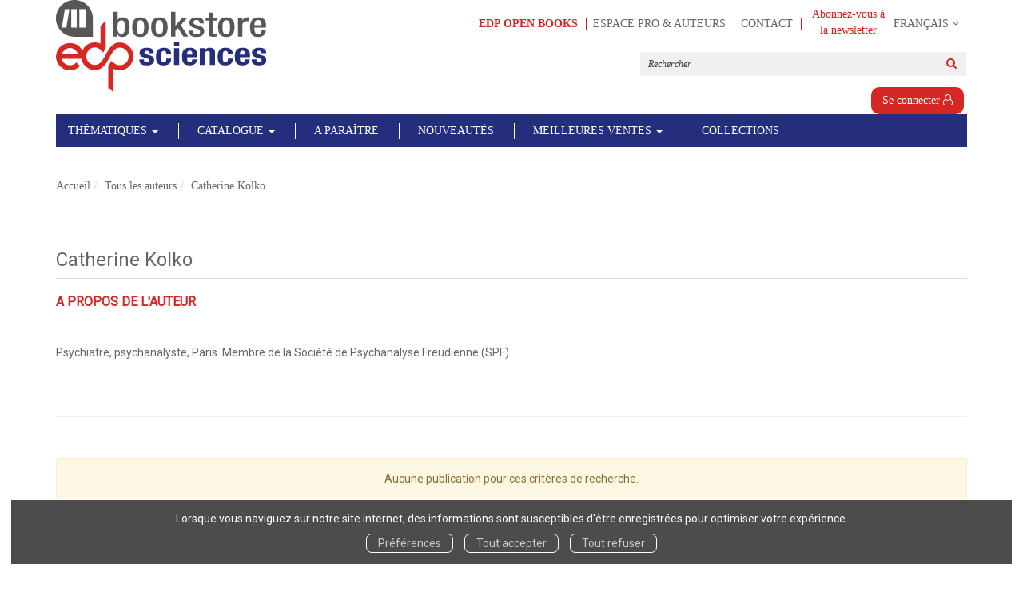

--- FILE ---
content_type: text/html; charset=utf-8
request_url: https://laboutique.edpsciences.fr/author/1515/catherine-kolko
body_size: 7676
content:
<!DOCTYPE html>
<html prefix="og: http://ogp.me/ns#" lang="fr">
<head>
  
<script src="https://www.googletagmanager.com/gtag/js?id=G-87XBJMQH3J" async="async"></script>
<script>
//<![CDATA[
      (function() {
        function executeWhenJQueryIsReady() {
          if (typeof jQuery !== 'undefined') {
            jQuery(document).ready(function() {
                    window.dataLayer = window.dataLayer || [];
      function gtag(){dataLayer.push(arguments);}
      gtag('js', new Date());
      gtag('consent', 'default', {
        'analytics_storage': 'denied',
        'ad_storage': 'denied',
        'ad_user_data': 'denied',
        'ad_personalization': 'denied',
        'wait_for_update': 500
      });
      
              gtag('config', 'G-87XBJMQH3J', {
          'linker': {
            'domains': ['laboutique.edpsciences.fr']
          }
        });

      
      
      
      

            });
          } else {
            setTimeout(executeWhenJQueryIsReady, 50);
          }
        }
        executeWhenJQueryIsReady();
      })();

//]]>
</script>



  <meta charset='utf-8' />
<meta name='viewport' content='width=device-width, initial-scale=1'>
<meta http-equiv="Content-Language" content="fr-FR" />
<link rel="canonical" href="https://laboutique.edpsciences.fr/author/1515/catherine-kolko" />


<title>Catherine Kolko | EDP Sciences</title>
<meta name='description' content="Les publications de Catherine Kolko" />

<link rel="preload" as="font" href="/assets/fontawesome-webfont-2adefcbc041e7d18fcf2d417879dc5a09997aa64d675b7a3c4b6ce33da13f3fe.woff2" type="font/woff2" crossorigin>

<link rel="stylesheet" media="all" href="/assets/store-critical-e5030dda3952dc17728dbbcec0633041fa60b0d864c846f8334fd8f48cbe412c.css" />
<link rel="stylesheet" media="all" href="/assets/design-d68d307506d0afea3c7f63bb58da833f.css" />
<link rel="stylesheet" media="print" href="/assets/store-33a36f8da9f79426ee4784fdc9b85574aec6840a155a2c4db16a93d2cded87eb.css" onload="this.media=&#39;all&#39;" />
<link rel="stylesheet" media="print" href="/system/parameter_attachments/data/009/116/125/original/styles-edp-2021-06-09.css?1634814212" onload="this.media=&#39;all&#39;" />
<link rel="stylesheet" media="print" href="https://fonts.googleapis.com/css?family=Roboto" onload="this.media=&#39;all&#39;" />
<style>
  h1, h2, h3, h4, h5, h6 {
    font-family: Roboto, Verdana, Arial, Helvetica, sans-serif;
  }
</style>

<meta name="csrf-param" content="authenticity_token" />
<meta name="csrf-token" content="fo5PhS+A3lBdKq+mHpDy5qnVLkWt2Fh3Ci9a+oYzSz7HAPPi2D88mXR+KNkm3iFbgNIP03J+l+12lwOvqgQY6A==" />

<script src="/assets/store-critical-38f4342f174e9405d4a1309d77010bc38176af8ad8c8c7430176bc03431bc3d7.js"></script><script src="/assets/store-ef7a66bd40d9d6d42b2f86497339648d4e08718e516e076577d30ad7adc98b04.js" defer="defer"></script>
<link rel="shortcut icon" type="image/svg+xml" href="/system/parameter_attachments/data/006/534/846/original/logo_bookstore.svg?1634722796" />
<meta name="google-site-verification" content="9Hh1sM5O-yRSUSyXvg8vHvaoq3bm37FlLtUYIm0RZT4" />

<meta property="og:url"           content="https://laboutique.edpsciences.fr/author/1515/catherine-kolko" />
<meta property="og:type"          content="website" />
<meta property="og:title"         content="Catherine Kolko | EDP Sciences" />
<meta property="og:description"   content="Les publications de Catherine Kolko" />
  <meta property="og:image" content="https://laboutique.edpsciences.fr/system/parameter_attachments/data/005/443/051/original/logo_bookstore.svg?1641209654" />
<meta property="og:locale" content="fr_FR" />
<meta property="og:site_name" content="EDP Sciences" />

  

</head>

<body class=" authors_show  izbk-default">
  <div role="region" aria-label="Outil d&#39;autorisation des cookies" id="acceptance_of_cookies" style="display: none"><div><p>Lorsque vous naviguez sur notre site internet, des informations sont susceptibles d'être enregistrées pour optimiser votre expérience.</p><a id="cookies_preferences_link" title="Configurer les préférences de cookies" href="/store/cookies">Préférences</a><a id="accept_cookies_notification" title="Accepter tous les cookies" href="#">Tout accepter</a><a id="refuse_cookies_notification" title="Refuser tous les cookies" href="#">Tout refuser</a></div></div>

  <div class="page author_1515" id="page_32" data-identifier="page_32">      
  <header role="banner" aria-label="Entête" class=" page_section" data-identifier="page_section_1">
    <div class="container">
    
          
      <div class='page_rows'>
          


  
    <div class="row page_row " data-identifier="page_row_1">      
      <div class='page_columns'>
    
    
    


  <div class="col-xs-12 col-sm-3 col-md-3 col-lg-3 page_column_1  page_column" data-identifier="page_column_1">
    
    
        
        

  
  <div class="placeholder  " id="placeholder_5" data-identifier="placeholder_5" data-type="site-site-title-and-logo">    
    
  <a title="Retour à la page d&#39;accueil du site" class="visible-xs" href="/"><img loading="lazy" class="" alt="EDP Sciences" style="" src="/system/parameter_attachments/data/001/659/607/original/logo_bookstore.svg?1641209636" /></a>
  <a title="Retour à la page d&#39;accueil du site" class="visible-sm" href="/"><img loading="lazy" class="" alt="EDP Sciences" style="" src="/system/parameter_attachments/data/002/475/970/original/logo_bookstore.svg?1641209663" /></a>
  <a title="Retour à la page d&#39;accueil du site" class="visible-md" href="/"><img loading="lazy" class="" alt="EDP Sciences" style="" src="/system/parameter_attachments/data/005/443/051/original/logo_bookstore.svg?1641209654" /></a>
  <a title="Retour à la page d&#39;accueil du site" class="visible-lg" href="/"><img loading="lazy" class="" alt="EDP Sciences" style="" src="/system/parameter_attachments/data/008/482/757/original/logo_bookstore.svg?1641209644" /></a>  
    
</div>        
        
        

  
  <div class="placeholder hidden-xs hidden-sm hidden-md hidden-lg " id="placeholder_6" data-identifier="placeholder_6" data-type="page-rich-text">    
    
  <div class="rich-text" id="rich-text-1">    <p>Des livres pour les férus de sciences...et tous les curieux !</p><p>&nbsp;</p></div>    
</div>        
</div>  
    
      
    
    


  <div class="col-xs-12 col-sm-9 col-md-9 col-lg-9 page_column_2  page_column" data-identifier="page_column_2">
    
    
        
        

  
  <div class="placeholder  extra-header-navigation" id="placeholder_549" data-identifier="placeholder_549" data-type="page-navigation">    
      <div data-identifier="navigation_14" class="inline">
    
    <ul class='list-inline'>
    
    
    <li class="" data-identifier="navigation_link_1338">
      
<a target="_blank" class="" href="https://www.edp-open.org/books"><b style="color: rgb(214, 39, 37);">EDP Open Books</b></a></li>
    
    
    <li class="" data-identifier="navigation_link_2853">
      

<a class="" href="/store/page/423/espace-pro-auteurs">Espace Pro & Auteurs</a></li>
    
    
    <li class="" data-identifier="navigation_link_91">
      
<a href="/formulaire-de-contact">Contact</a></li>
</ul>  </div>
    
</div>        
        
        

  
  <div class="placeholder  link-to-newsletter-subscription-form" id="placeholder_550" data-identifier="placeholder_550" data-type="page-link-to-newsletter-subscription-form">    
    <p class='m-b-none'><i class="fa fa-newspaper-o"></i> <a href="/inscription-lettre-d-information">Abonnez-vous à la newsletter</a></p>    
</div>        
        
        

  
  <div class="placeholder hidden-xs locales-selector" id="placeholder_8" data-identifier="placeholder_8" data-type="site-locales">    
      
  <div class='dropdown'>
    <a class="dropdown-toggle" data-toggle="dropdown" role="button" aria-haspopup="true" aria-expanded="false" href="#">        <i class="fa fa-globe"></i>&nbsp;Français&nbsp;<i class="fa fa-angle-down"></i></a>    
    <ul class='dropdown-menu dropdown-menu-right'>
        <li><form class="button_to" method="post" action="/locale/fr"><input type="hidden" name="_method" value="put" /><button class="btn btn-link" style="width: 100%; text-align: left" type="submit">            Français
        </button><input type="hidden" name="authenticity_token" value="jyKiVnT+WpFPLPSdg4tafUDf2H0odo6EB8OmCkJKNUwgQe01Fk1pCK+1XmYCG+fGHPSV5W/dW59IC0fhiGSj8g==" /></form></li>
        <li><form class="button_to" method="post" action="/locale/en"><input type="hidden" name="_method" value="put" /><button class="btn btn-link" style="width: 100%; text-align: left" type="submit">            English
        </button><input type="hidden" name="authenticity_token" value="IT2qBGcaLmdfS1EPaV5VHnnglA5GN+sMNTFuvk3yTHntXPOn+0Dv0Ds+XtzdZqy9jFJ+GVUEuSspIgTAj7TZTQ==" /></form></li>
    </ul>
  </div>
    
</div>        
        
        

  
  <div class="placeholder hidden-sm hidden-md hidden-lg " id="placeholder_12" data-identifier="placeholder_12" data-type="page-collapse-button">    
    
<button type="button" class="navbar-toggle collapsed" title="Toggle" data-toggle="collapse" data-target="#page_row_2" aria-expanded="false">
  <i class="fa fa-bars"></i><i class="fa fa-times"></i>
</button>
    
</div>        
        
        

  
  <div class="placeholder  " id="placeholder_542" data-identifier="placeholder_542" data-type="page-page-row">    
      

  <div class="row">  

    
        <div class="" data-identifier="placeholder_543">          




    <div class="col-xs-12 col-sm-6 col-md-6 col-lg-6 page_column_77  page_column" data-identifier="page_column_77">

      <span class="">
</span>
</div>

</div>
    
        <div class="" data-identifier="placeholder_544">          




    <div class="col-xs-12 col-sm-6 col-md-6 col-lg-6 page_column_78  page_column" data-identifier="page_column_78">

      <span class="">





            <div class="placeholder  " id="placeholder_3610" data-identifier="placeholder_3610" data-type="site-search-form">
              <form class="new_search_form" id="search-form" role="search" action="/search" accept-charset="UTF-8" method="get"><input name="utf8" type="hidden" value="&#x2713;" />
  <label class="control-label sr-only" for="q">Rechercher sur le site</label>

  <div class="input-group">
    <input type="search" class="form-control input-sm" id="q" name='q' placeholder="Rechercher" title="Rechercher sur le site">

    <span class="input-group-addon btn btn-default onclick-submit-search-form">
      <i class="fa fa-search"></i>
    </span>
  </div>
</form>
</div>





            <div class="placeholder  izbk-links-to-account-placeholder" id="placeholder_627" data-identifier="placeholder_627" data-type="site-account-links-to-account">
              
  <a class="link-to-sign-in" aria-label="Se connecter &lt;i class=&quot;fa fa-user-o&quot; aria-hidden=&quot;true&quot;&gt;&lt;/i&gt;" href="/se-connecter">Se connecter <i class="fa fa-user-o" aria-hidden="true"></i></a>

</div>





            <div class="placeholder  cart-link" id="placeholder_547" data-identifier="placeholder_547" data-type="site-account-cart-link">
              <a title="Mon panier" aria-label="Afficher mon panier" class="cart_link hide" href="/store/cart">
  <i class="fa fa-shopping-cart"></i>  <span class='c-l-t'>Mon panier :</span>
  
</a>
  
</div>


</span>
</div>

</div>

    
</div>  
    
</div>        
</div>  
    
  
</div>      
</div>    


      </div>
   </div>
</header>
  
  <nav role="navigation" aria-label="Navigation" class=" page_section" data-identifier="page_section_2">
    <div class="container">
    
          
      <div class='page_rows'>
          


  <div class="collapse navbar-collapse" id="page_row_2">
    <div class="row page_row " data-identifier="page_row_2">      
      <div class='page_columns'>
    
    
    


  <div class="col-xs-12 col-sm-12 col-md-12 col-lg-12 page_column_4 main-navigation-column page_column" data-identifier="page_column_4">
    
    
        
        

  
  <div class="placeholder  main-navigation" id="placeholder_14" data-identifier="placeholder_14" data-type="page-navigation">    
      <div data-identifier="navigation_3" class="inline">
    
    <ul class='list-inline'>
    
    
    <li class="" data-identifier="navigation_link_244">
      
<div class='mega-menu-container'>
  <span class='link_to_toggle_navigation'>
    Thématiques
    <span class="caret"></span>
  </span>


  <div data-identifier="page_entity_for_navigation_link_244" class='mega-nav'>

    <section class=" page_section" data-identifier="page_section_9">      
      <div class='page_rows'>
          


  
    <div class="row page_row " data-identifier="page_row_72">      
      <div class='page_columns'>
    
    
    


  <div class="col-xs-12 col-sm-12 col-md-12 col-lg-12 page_column_197  page_column" data-identifier="page_column_197">
    
    
        
        

  
  <div class="placeholder  " id="placeholder_1047" data-identifier="placeholder_1047" data-type="page-navigation">    
      <div data-identifier="navigation_35" class="list_group">
    
    <ul class='list-group'>
    <li class='list-group-item'>
      


  <strong>
    <a href="/theme/809/astronomie">Astronomie</a>  </strong>

    </li>
    <li class='list-group-item'>
      


  <strong>
    <a href="/theme/834/astrophysique">Astrophysique</a>  </strong>

    </li>
    <li class='list-group-item'>
      


  <strong>
    <a href="/theme/807/biologie-medicale">Biologie médicale</a>  </strong>

    </li>
    <li class='list-group-item'>
      


  <strong>
    <a href="/theme/812/chimie">Chimie</a>  </strong>

    </li>
    <li class='list-group-item'>
      


  <strong>
    <a href="/theme/806/energie">Énergie</a>  </strong>

    </li>
    <li class='list-group-item'>
      


  <strong>
    <a href="/theme/804/environnement">Environnement</a>  </strong>

    </li>
    <li class='list-group-item'>
      


  <strong>
    <a href="/theme/824/histoire-des-sciences">Histoire des sciences</a>  </strong>

    </li>
    <li class='list-group-item'>
      


  <strong>
    <a href="/theme/822/informatique">Informatique</a>  </strong>

    </li>
    <li class='list-group-item'>
      


  <strong>
    <a href="/theme/814/ingenierie">Ingénierie</a>  </strong>

    </li>
    <li class='list-group-item'>
      


  <strong>
    <a href="/theme/802/materiaux">Matériaux</a>  </strong>

    </li>
    <li class='list-group-item'>
      


  <strong>
    <a href="/theme/805/mathematiques">Mathématiques</a>  </strong>

    </li>
    <li class='list-group-item'>
      


  <strong>
    <a href="/theme/826/medecine">Médecine</a>  </strong>

    </li>
    <li class='list-group-item'>
      


  <strong>
    <a href="/theme/837/neurosciences">Neurosciences</a>  </strong>

    </li>
    <li class='list-group-item'>
      


  <strong>
    <a href="/theme/810/nucleaire">Nucléaire</a>  </strong>

    </li>
    <li class='list-group-item'>
      


  <strong>
    <a href="/theme/811/nutrition">Nutrition</a>  </strong>

    </li>
    <li class='list-group-item'>
      


  <strong>
    <a href="/theme/817/ondes-optique">Ondes / optique</a>  </strong>

    </li>
    <li class='list-group-item'>
      


  <strong>
    <a href="/theme/823/outils-pour-le-scientifique">Outils pour le scientifique</a>  </strong>

    </li>
    <li class='list-group-item'>
      


  <strong>
    <a href="/theme/829/pharmacologie">Pharmacologie</a>  </strong>

    </li>
    <li class='list-group-item'>
      


  <strong>
    <a href="/theme/815/physique-generale">Physique Générale</a>  </strong>

    </li>
    <li class='list-group-item'>
      


  <strong>
    <a href="/theme/821/psychologie-psychanalyse">Psychologie / Psychanalyse</a>  </strong>

    </li>
    <li class='list-group-item'>
      


  <strong>
    <a href="/theme/813/radioprotection">Radioprotection</a>  </strong>

    </li>
    <li class='list-group-item'>
      


  <strong>
    <a href="/theme/825/sante-publique">Santé publique</a>  </strong>

    </li>
    <li class='list-group-item'>
      


  <strong>
    <a href="/theme/816/sciences-de-la-vie-biologie">Sciences de la Vie / Biologie</a>  </strong>

    </li>
    <li class='list-group-item'>
      


  <strong>
    <a href="/theme/803/sciences-de-la-terre">Sciences de la Terre</a>  </strong>

    </li>
    <li class='list-group-item'>
      


  <strong>
    <a href="/theme/836/sciences-humaines-sciences-sociales">Sciences humaines & Sciences sociales</a>  </strong>

    </li>
    <li class='list-group-item'>
      


  <strong>
    <a href="/theme/850/sustainable-development-goals-sdg">Sustainable Development Goals (SDG)</a>  </strong>

    </li>
</ul>  </div>
    
</div>        
        
        

  
  <div class="placeholder   collapse in" id="placeholder_3737" data-identifier="placeholder_3737" data-type="page-accordion">    
</div>        
</div>  
    
  
</div>      
</div>    


      </div>
</section>  </div>
</div>
</li>
    
    
    <li class="dropdown" data-identifier="navigation_link_64">
      
<a class="dropdown-toggle" data-toggle="dropdown" role="button" aria-haspopup="true" aria-expanded="false" href="#">  
  Catalogue
  
    <span class="caret"></span>
</a>
  <ul class="dropdown-menu">
      <li>
        

<a href="/produits">Tous les livres</a>        </li>
      <li>
        

<a href="/auteurs">Auteurs</a>        </li>
      <li>
        
<a href="/format/1/livre-papier">Livres papier</a>        </li>
      <li>
        
<a href="/format-numerique/7/epub">ePub</a>        </li>
      <li>
        
<a href="/format-numerique/1/pdf">PDF</a>        </li>
      <li>
        
<a href="/langue/2/anglais">Books in english</a>        </li>
      <li>
        

<a href="/gratuits">Ebooks en Open Access</a>        </li>
   </ul>
</li>
    
    
    <li class="" data-identifier="navigation_link_69">
      

<a href="/a-paraitre">A paraître</a></li>
    
    
    <li class="" data-identifier="navigation_link_144">
      

<a href="/nouveautes">Nouveautés</a></li>
    
    
    <li class="dropdown" data-identifier="navigation_link_2286">
      
<a class="dropdown-toggle" data-toggle="dropdown" role="button" aria-haspopup="true" aria-expanded="false" href="#">  
  Meilleures ventes
  
    <span class="caret"></span>
</a>
  <ul class="dropdown-menu">
      <li>
        
<a class="" href="/store/page/419/meilleures-ventes-2020">Meilleures ventes 2020</a>        </li>
      <li>
        
<a class="" href="/store/page/420/meilleures-ventes-2021">Meilleures ventes 2021</a>        </li>
      <li>
        
<a target="_blank" class="" href="https://laboutique.edpsciences.fr/theme/846/meilleures-ventes-2022">Meilleures ventes 2022</a>        </li>
      <li>
        
<a target="_blank" class="" href="https://laboutique.edpsciences.fr/theme/863/meilleures-ventes-2023">Meilleures ventes 2023</a>        </li>
      <li>
        
<a target="_blank" class="" href="https://laboutique.edpsciences.fr/theme/870/meilleures-ventes-2024">Meilleures ventes 2024</a>        </li>
   </ul>
</li>
    
    
    <li class="" data-identifier="navigation_link_2292">
      
<a href="/collections">Collections</a></li>
</ul>  </div>
    
</div>        
</div>  
    
  
</div>      
</div>    
</div>

      </div>
   </div>
</nav>
  
  <section role="region" aria-label="Fil d&#39;ariane" class=" page_section" data-identifier="page_section_3">
    <div class="container">
    
          
      <div class='page_rows'>
          


  
    <div class="row page_row " data-identifier="page_row_3">      
      <div class='page_columns'>
    
    
    


  <div class="col-xs-12 col-sm-12 col-md-12 col-lg-12 page_column_5  page_column" data-identifier="page_column_5">
    
    
        
        

  
  <div class="placeholder  " id="placeholder_26" data-identifier="placeholder_26" data-type="site-breadcrumbs">    
      <nav role="navigation" aria-label="Fil d&#39;ariane"><ul class="breadcrumb hidden-xs"><li><a href="/">Accueil</a></li><li><a href="/auteurs">Tous les auteurs</a></li><li aria-current="page">Catherine Kolko</li></ul></nav>    
</div>        
        
        

  
  <div class="placeholder  " id="placeholder_2086" data-identifier="placeholder_2086" data-type="page-page-row">    
      

  <div class="row">    
</div>  
    
</div>        
</div>  
    
  
</div>      
</div>    


      </div>
   </div>
</section>
  
  <section role="region" aria-label="Contenu" class=" page_section" data-identifier="page_section_4">
    <div class="container">
    
          
      <div class='page_rows'>
          


  
    <div class="row page_row " data-identifier="page_row_4">      
      <div class='page_columns'>
    
    
    
    


  <div class="col-md-12 page_column_7 main-content-column page_column" data-identifier="page_column_7">
    
    
        
        

  
  <div class="placeholder  " id="placeholder_173" data-identifier="placeholder_173" data-type="page-page-title">    
    <h1>Catherine Kolko</h1>

    
</div>        
        
        

  
  <div class="placeholder  " id="placeholder_175" data-identifier="placeholder_175" data-type="page-title">    
    
  <h3 class="title" id="title-14">    A propos de l'auteur</h3>    
</div>        
        
        

  
  <div class="placeholder  " id="placeholder_176" data-identifier="placeholder_176" data-type="page-panel">    
    


  <div class="panel">




    
    
      

  
  


    
    
      

  
  <div class="placeholder  " id="placeholder_178" data-identifier="placeholder_178" data-type="author-author-biography">    
    
  <p> </p><p align="LEFT">Psychiatre, psychanalyste, Paris. Membre de la Société de Psychanalyse Freudienne (SPF).</p><p> </p><p> </p>
    
</div>


    
    
      

  
  


    
    
      

  
  
  </div>
    
</div>        
        
        

  
  <div class="placeholder  " id="placeholder_174" data-identifier="placeholder_174" data-type="product-paginated-products">    
    
  <div class='row m-b-sm' id="paginated_products_display_options">

    <div class='col-md-9 col-xs-12 m-b-sm m-t-sm' id='display-modes-and-filters'>
        
      
              
            </div>

  </div>

  

  <div class='row'>
    <div class='col-md-12'>
      <p class='text-center alert alert-warning m-t-md'>
         Aucune publication pour ces critères de recherche.      </p>
    </div>
  </div>

  <div class='modal fade' id="product_contexts-modal" tabindex='-1' role='dialog' aria-label="Type de produits">
  <div class='modal-dialog' role='document'>
    <div class='modal-content'>
      <div class='modal-header'>
        <button type='button' class='close' data-dismiss='modal' aria-label="translation missing: fr.product_contexts.modal.close">
          <span aria-hidden='true'>&times;</span>
        </button>
        <h4 class='modal-title'>Type de produits</h4>
      </div>
      <div class='modal-body text-center'>
        <form class="form-inline" action="/product_contexts_filter" accept-charset="UTF-8" method="post"><input name="utf8" type="hidden" value="&#x2713;" /><input type="hidden" name="authenticity_token" value="2tU12a38/e1TPGlXUQ7wxxzZiXJ9YSkI0Ss++u6mxPDQggzSV1Gc4UYOmWvKNX/aYUv7zeVeyohjwv+usEUfvQ==" />
        
          <div class="form-group ">             
             
             <select name="product_contexts" id="product_contexts" class="form-control"><option selected="selected" value="base_products">Ne pas afficher les chapitres numériques</option>
<option value="chapter_products">Afficher seulement les chapitres numériques</option>
<option value="products">Tout afficher</option></select>
</div>          
          <div class="form-group ">            <input type="submit" name="commit" value="Valider" data-disable-with="Valider" />
</div></form>      </div>
    </div>
  </div>
</div>
    
</div>        
</div>  
    
  
</div>      
</div>    


      </div>
   </div>
</section>
  
  <section role="region" aria-label="Pied de page (garanties)" class=" page_section" data-identifier="page_section_7">
    <div class="container">
    
          
      <div class='page_rows'>
          


  
    <div class="row page_row footer-guaranties" data-identifier="page_row_45">      
      <div class='page_columns'>

</div>      
</div>    


      </div>
   </div>
</section>
  
  <footer role="contentinfo" aria-label="Pied de page (réseaux sociaux, blog et contact)" class=" page_section" data-identifier="page_section_5">
    <div class="container">
    
          
      <div class='page_rows'>
          


  
    <div class="row page_row " data-identifier="page_row_5">      
      <div class='page_columns'>

</div>      
</div>    


      </div>
   </div>
</footer>
  
  <section role="region" aria-label="Pied de page" class=" page_section" data-identifier="page_section_6">
    <div class="container">
    
          
      <div class='page_rows'>
          


  
    <div class="row page_row footer-row" data-identifier="page_row_44">      
      <div class='page_columns'>
    
    
    


  <div class="col-xs-12 col-sm-3 col-md-3 col-lg-3 page_column_90  page_column" data-identifier="page_column_90">
    
    
        
        

  
  <div class="placeholder  " id="placeholder_574" data-identifier="placeholder_574" data-type="page-title">    
    
  <h3 class="title" id="title-71">    Aide et services</h3>    
</div>        
        
        

  
  <div class="placeholder  " id="placeholder_621" data-identifier="placeholder_621" data-type="page-navigation">    
      <div data-identifier="navigation_20" class="list_group">
    
    <ul class='list-group'>
    <li class='list-group-item'>
      

<a href="/store/page/73/qui-sommes-nous">Qui sommes-nous ?</a>    </li>
    <li class='list-group-item'>
      

<a href="/store/page/3/conditions-generales-de-vente">CGV</a>    </li>
    <li class='list-group-item'>
      

<a class="" href="/store/page/7/protection-de-vos-donnees-personnelles-rgpd">Confidentialité des données</a>    </li>
    <li class='list-group-item'>
      
<a class="" href="/store/page/408/aide-generale">Guide utilisateurs</a>    </li>
    <li class='list-group-item'>
      

<a class="" href="/store/page/418/informations-aux-auteurs">Information aux auteurs</a>    </li>
    <li class='list-group-item'>
      
<a class="" href="/store/page/411/securite-du-site">Sécurité du site</a>    </li>
</ul>  </div>
    
</div>        
</div>  
    
      
    
    


  <div class="col-xs-12 col-sm-6 col-md-6 col-lg-6 page_column_91  page_column" data-identifier="page_column_91">
    
    
        
        

  
  <div class="placeholder  " id="placeholder_575" data-identifier="placeholder_575" data-type="page-title">    
    
  <h3 class="title" id="title-72">    Nos thématiques</h3>    
</div>        
        
        

  
  <div class="placeholder  " id="placeholder_620" data-identifier="placeholder_620" data-type="page-navigation">    
      <div data-identifier="navigation_19" class="list_group">
    
    <ul class='list-group'>
    <li class='list-group-item'>
      
<a class="" href="/theme/815/physique-generale">Physique Générale</a>    </li>
    <li class='list-group-item'>
      
<a class="" href="/theme/809/astronomie">Astronomie</a>    </li>
    <li class='list-group-item'>
      
<a class="" href="/theme/834/astrophysique">Astrophysique</a>    </li>
    <li class='list-group-item'>
      
<a class="" href="/theme/822/informatique">Informatique</a>    </li>
    <li class='list-group-item'>
      
<a class="" href="/theme/805/mathematiques">Mathématiques</a>    </li>
    <li class='list-group-item'>
      
<a class="space-top-navigation-link" href="/theme/802/materiaux">Matériaux</a>    </li>
    <li class='list-group-item'>
      
<a class="" href="/theme/817/ondes-optique">Ondes / optique</a>    </li>
    <li class='list-group-item'>
      
<a class="" href="/theme/812/chimie">Chimie</a>    </li>
    <li class='list-group-item'>
      
<a class="" href="/theme/814/ingenierie">Ingénierie</a>    </li>
    <li class='list-group-item'>
      
<a class="space-top-navigation-link" href="/theme/806/energie">Énergie</a>    </li>
    <li class='list-group-item'>
      
<a class="" href="/theme/810/nucleaire">Nucléaire</a>    </li>
    <li class='list-group-item'>
      
<a class="" href="/theme/813/radioprotection">Radioprotection</a>    </li>
    <li class='list-group-item'>
      
<a class="space-top-navigation-link" href="/theme/824/histoire-des-sciences">Histoire des sciences</a>    </li>
    <li class='list-group-item'>
      
<a class="" href="/theme/823/outils-pour-le-scientifique">Outils pour le scientifique</a>    </li>
    <li class='list-group-item'>
      
<a class="space-top-navigation-link" href="/theme/803/sciences-de-la-terre">Sciences de la Terre</a>    </li>
    <li class='list-group-item'>
      
<a class="" href="/theme/816/sciences-de-la-vie-biologie">Sciences de la Vie / Biologie</a>    </li>
    <li class='list-group-item'>
      
<a class="" href="/theme/804/environnement">Environnement</a>    </li>
    <li class='list-group-item'>
      
<a class="space-top-navigation-link" href="/theme/818/audiologie">Audiologie</a>    </li>
    <li class='list-group-item'>
      
<a class="" href="/theme/807/biologie-medicale">Biologie médicale</a>    </li>
    <li class='list-group-item'>
      
<a class="" href="/theme/831/gynecologie-obstetrique">Gynécologie obstétrique</a>    </li>
    <li class='list-group-item'>
      
<a class="" href="/theme/827/hepatologie">Hépatologie</a>    </li>
    <li class='list-group-item'>
      
<a class="" href="/theme/826/medecine">Médecine</a>    </li>
    <li class='list-group-item'>
      
<a class="" href="/theme/811/nutrition">Nutrition</a>    </li>
    <li class='list-group-item'>
      
<a class="" href="/theme/828/oncologie">Oncologie</a>    </li>
    <li class='list-group-item'>
      
<a class="" href="/theme/830/orl">ORL</a>    </li>
    <li class='list-group-item'>
      
<a class="" href="/theme/829/pharmacologie">Pharmacologie</a>    </li>
    <li class='list-group-item'>
      
<a class="" href="/theme/821/psychologie-psychanalyse">Psychologie / Psychanalyse</a>    </li>
    <li class='list-group-item'>
      
<a class="" href="/theme/825/sante-publique">Santé publique</a>    </li>
</ul>  </div>
    
</div>        
</div>  
    
      
    
    


  <div class="col-xs-12 col-sm-3 col-md-3 col-lg-3 page_column_92  page_column" data-identifier="page_column_92">
    
    
        
        

  
  <div class="placeholder  " id="placeholder_3638" data-identifier="placeholder_3638" data-type="page-page-row">    
      

  <div class="row">  

    
        <div class="" data-identifier="placeholder_3639">          




    <div class="col-xs-12 col-sm-12 col-md-12 col-lg-12 page_column_662  page_column" data-identifier="page_column_662">

      <span class="">





            <div class="placeholder  " id="placeholder_3641" data-identifier="placeholder_3641" data-type="page-title">
              
  <h3 class="title" id="title-294">    Suivez-nous</h3>
</div>





            <div class="placeholder  " id="placeholder_3640" data-identifier="placeholder_3640" data-type="page-rich-text">
              
  <div class="rich-text" id="rich-text-690">    <p><a href="https://www.linkedin.com/company/edp-sciences/"><i class="fa fa-linkedin"></i></a>&nbsp;&nbsp;<a href="/flux-rss"><i class="fa fa-rss"></i></a>&nbsp;&nbsp;<a href="https://edpsciences.izibook.com/"><i class="fa fa-weixin"></i></a>&nbsp;&nbsp;<a href="https://twitter.com/EDPSciences/"><i class="fa fa-twitter-square"></i></a>&nbsp;&nbsp;</p></div>
</div>


</span>
</div>

</div>

    
</div>  
    
</div>        
        
        

  
  <div class="placeholder  " id="placeholder_3643" data-identifier="placeholder_3643" data-type="page-page-row">    
      

  <div class="row">  

    
        <div class="" data-identifier="placeholder_3644">          




    <div class="col-xs-12 col-sm-12 col-md-12 col-lg-12 page_column_663  page_column" data-identifier="page_column_663">

      <span class="">





            <div class="placeholder  " id="placeholder_3645" data-identifier="placeholder_3645" data-type="page-title">
              
  <h3 class="title" id="title-295">    Contacts</h3>
</div>





            <div class="placeholder  " id="placeholder_3646" data-identifier="placeholder_3646" data-type="page-rich-text">
              
  <div class="rich-text" id="rich-text-691">    <p><a href="https://www.edpsciences.org/fr/"><img src="/asset_ref/a0b4da17033fb14707744bdac5d6eb103c9816c7d8abbba1/primary_logo.svg" alt="edp_sciences" width="130px"></a><br>17 av du Hoggar<br><b>91944 Les Ulis Cedex A France</b><br>Téléphone : +33 (0)1 69 18 75 75<br>Email : books@edpsciences.org<br>Ouvert du Lundi au Vendredi, de 9h30 à 16h30</p></div>
</div>


</span>
</div>

</div>

    
</div>  
    
</div>        
        
        

  
  <div class="placeholder  " id="placeholder_578" data-identifier="placeholder_578" data-type="page-navigation">    
      <div data-identifier="navigation_15" class="list_group">
    
    <ul class='list-group'>
    <li class='list-group-item'>
      

<a href="/store/page/10/mentions-legales">Mentions légales</a>    </li>
</ul>  </div>
    
</div>        
        
        

  
  <div class="placeholder  " id="placeholder_579" data-identifier="placeholder_579" data-type="page-rich-text">    
    
  <div class="rich-text" id="rich-text-43">    <p style="text-align: center;font-family: 'Open Sans';font-size: 10.5pt;"><b>Copyright EDP 2021</b></p></div>    
</div>        
</div>  
    
  
</div>      
</div>    


      </div>
   </div>
</section>

  
</div>

  

  <div id="global_player" class="video-container">
  <div class="video-widget" data-video_id="global_player_video"
                            data-video_source="">
    <div class="video-element">
      <div id="global_player_video_flash"></div>
      <video id="global_player_video">
      </video>
      <div class="controls-container video-controls fullscreen">
        <div class="controls">
          <div class="play-pause control-elt">
            <span class="play-icon"><i class="fa fa-play"></i></span>
            <span class="pause-icon"><i class="fa fa-pause"></i></span>
          </div>
          <div class="seek-bar control-elt">
            <div class="background">
              <div class="progress"></div>
            </div>
          </div>
          <div class="time-container">
            <span class="elapsed-time control-elt time">--:--</span>
            <span class="time-separator control-elt time">/</span>
            <span class="duration control-elt time">--:--</span>
          </div>
          <div class="close-btn control-elt"><i class="fa fa-times"></i></div>
        </div>
      </div>
    </div>
  </div>
</div>


  <script>
//<![CDATA[
      (function() {
        function executeWhenJQueryIsReady() {
          if (typeof jQuery !== 'undefined') {
            jQuery(document).ready(function() {
              
    $("[data-toggle='tooltip']").tooltip();
    
      
      

            });
          } else {
            setTimeout(executeWhenJQueryIsReady, 50);
          }
        }
        executeWhenJQueryIsReady();
      })();

//]]>
</script>  
    
        

</body>
</html>
